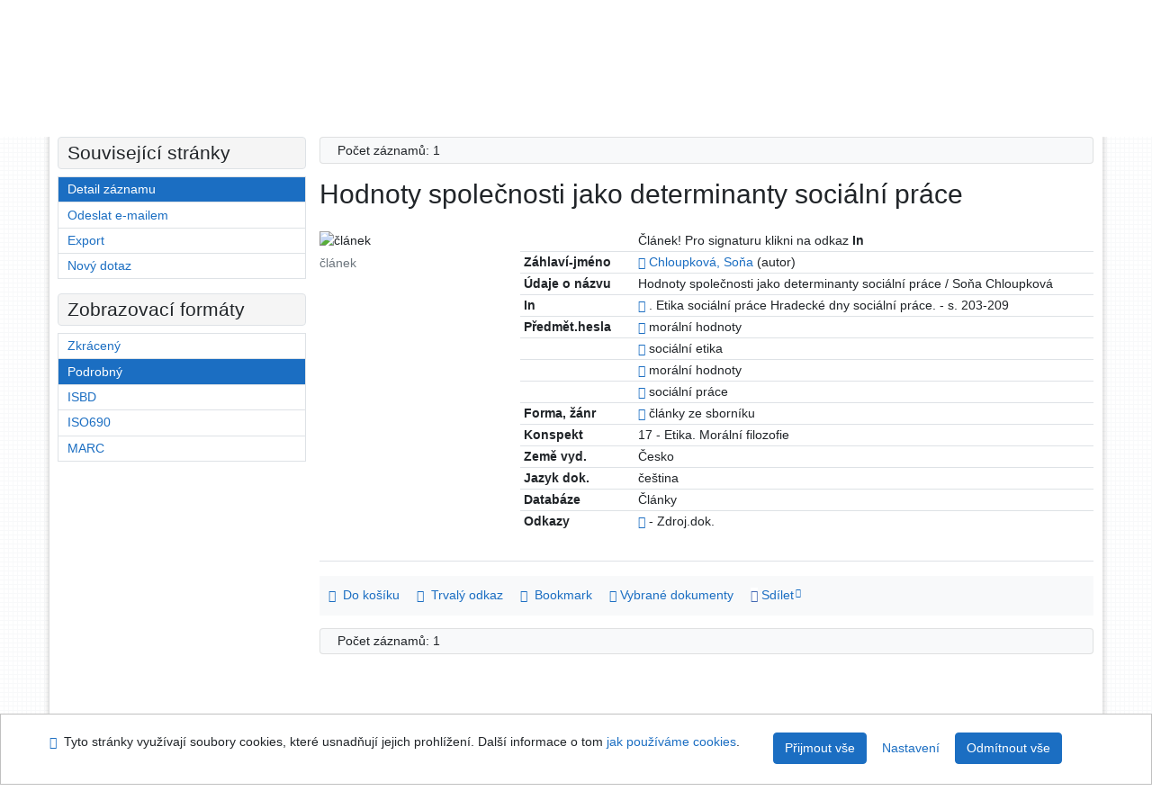

--- FILE ---
content_type: text/html; charset=utf-8
request_url: https://arl.uhk.cz/arl-hk/cs/detail-hk_us_cat-0011210-Hodnoty-spolecnosti-jako-determinanty-socialni-prace/
body_size: 9010
content:

<!-- TPL: csp.templates2.parts.root -->
<!DOCTYPE html><html id="detail" lang="cs-CZ" dir="ltr" class=""><head>

<!-- TPL: csp.templates2.parts.head -->
<meta name="viewport" content="width=device-width, initial-scale=1, shrink-to-fit=no"><meta charset="UTF-8"><meta id="ipac" name="author" content="IPAC: Cosmotron Bohemia, s.r.o. - www.cosmotron.cz" data-version="4.8.63a - 22.05.2025" data-login="0" data-ns="" data-url="https://arl.uhk.cz/i2/" data-ictx="hk" data-skin="bs1" data-cachebuster="25" data-logbasket="0" data-elink="0" data-lang="cs" data-country="CZ" data-scrollup="" data-src="hk_us_cat" data-cookie-choose=1 data-cookie-preferential=0 data-cookie-analytical=0 data-cookie-marketing=0 data-mainjs="">
<!-- TPL: csp.templates2.parts.metaog -->

<!-- TPL: csp.templates2.parts.metalink -->
<link rel="help" href="https://arl.uhk.cz/arl-hk/cs/napoveda/?key=detail" title="Nápověda"><link rel="home" href="https://arl.uhk.cz/arl-hk/cs/detail-hk_us_cat-0011210-Hodnoty-spolecnosti-jako-determinanty-socialni-prace/"><link rel="alternate" hreflang="cs-CZ" href="https://arl.uhk.cz/arl-hk/cs/detail/?&amp;idx=hk_us_cat*0011210"><link rel="alternate" hreflang="x-default" href="https://arl.uhk.cz/arl-hk/cs/detail/?&amp;idx=hk_us_cat*0011210"><link rel="alternate" hreflang="en-GB" href="https://arl.uhk.cz/arl-hk/en/detail/?&amp;idx=hk_us_cat*0011210"><link rel="manifest" href="https://arl.uhk.cz/arl-hk/cs/webmanifest/" title="PWA"><link rel="license" href="https://arl.uhk.cz/arl-hk/cs/IPAC/?#ipac-copyright" title="Autorské právo"><link rel="contents" href="https://arl.uhk.cz/arl-hk/cs/mapa-stranek/" title="Mapa stránek"><link rel="search" id="opensearch" type="application/opensearchdescription+xml" href="https://arl.uhk.cz/arl-hk/cs/opensearch/?type=xml" title="IPAC UK-UHK" data-query="Chcete vyhledávací modul OpenSearch nainstalovat?">
<!-- TPL: csp.templates2.parts.metaapp -->
<meta name="mobile-web-app-capable" content="yes"><meta name="apple-mobile-web-app-capable" content="yes"><meta name="apple-mobile-web-app-title" content="UK-UHK"><meta name="apple-mobile-web-app-status-bar-style" content="#FFFFFF"><meta name="theme-color" content="#FFFFFF"><meta name="author" content="Univerzitní knihovna - Univerzita Hradec Králové"><meta name="twitter:dnt" content="on">
<meta name="keywords" content="detail,IPAC"><meta name="description" content="Detail záznamu - Hodnoty společnosti jako determinanty sociální práce - Detailní zobrazení záznamu - Univerzitní knihovna - Univerzita Hradec Králové  "><meta name="robots" content="all">
<!-- TPL: csp.templates2.parts.headcss -->
<link rel="preload" as="style" href="https://arl.uhk.cz/i2/css/bskin1.v-25.css"><link rel="stylesheet" href="https://arl.uhk.cz/i2/css/bskin1.v-25.css"><link rel="stylesheet" media="print" href="https://arl.uhk.cz/i2/css/print.v-25.css"><link rel="stylesheet" href="https://arl.uhk.cz/i2/user/hk/css/buser.v-25.css">

<!-- TPL: csp.templates2.detail.meta -->

<!-- TPL: csp.templates2.detail.metalink -->
<link rel="alternate" type="application/marc" href="https://arl.uhk.cz/arl-hk/cs/export/?idx=hk_us_cat*0011210&amp;charset=UTF8&amp;format=LINEMARC" title="MARC - Hodnoty společnosti jako determinanty sociální práce"><link rel="alternate" type="application/marc" href="https://arl.uhk.cz/arl-hk/cs/export/?idx=hk_us_cat*0011210&amp;charset=UTF8&amp;format=ISO2709" title="MARC ISO2709 - Hodnoty společnosti jako determinanty sociální práce"><link rel="alternate" type="application/marcxml+xml" href="https://arl.uhk.cz/arl-hk/cs/export/?idx=hk_us_cat*0011210&amp;charset=UTF8&amp;format=XML" title="MARC XML - Hodnoty společnosti jako determinanty sociální práce"><link rel="alternate" type="application/rdf+xml" href="https://arl.uhk.cz/arl-hk/cs/detail-hk_us_cat-0011210-Hodnoty-spolecnosti-jako-determinanty-socialni-prace/?st=feed&amp;feed=rdf"><link rel="preconnect" href="https://cache2.obalkyknih.cz" crossorigin="anonymous"><link rel="dns-prefetch" href="https://cache2.obalkyknih.cz"><link rel="canonical" href="https://arl.uhk.cz/arl-hk/cs/detail-hk_us_cat-0011210-Hodnoty-spolecnosti-jako-determinanty-socialni-prace/">
<!-- TPL: csp.templates2.detail.metaog -->
<meta property="og:url" prefix="og: https://ogp.me/ns/og#" content="https://arl.uhk.cz/arl-hk/cs/detail-hk_us_cat-0011210-Hodnoty-spolecnosti-jako-determinanty-socialni-prace/"><meta property="og:title" prefix="og: https://ogp.me/ns/og#" content="Hodnoty společnosti jako determinanty sociální práce"><meta property="og:type" prefix="og: https://ogp.me/ns/og#" content="article"><meta property="article:author" prefix="article: https://ogp.me/ns/article#" content="https://arl.uhk.cz/arl-hk/cs/detail-hk_us_auth-m0521263-Chloupkova-Sona/"><meta property="article:tag" prefix="article: https://ogp.me/ns/article#" content="morální hodnoty"><meta property="article:tag" prefix="article: https://ogp.me/ns/article#" content="sociální etika"><meta property="article:tag" prefix="article: https://ogp.me/ns/article#" content="morální hodnoty"><meta property="article:tag" prefix="article: https://ogp.me/ns/article#" content="sociální práce"><meta name="article:publisher" prefix="article: https://ogp.me/ns/article#" content="2010">
<!-- TPL: csp.templates2.detail.metatwitter -->
<meta name="twitter:card" prefix="twitter: https://ogp.me/ns/twitter#" content="summary"><meta name="twitter:title" prefix="twitter: https://ogp.me/ns/twitter#" content="Hodnoty společnosti jako determinanty sociální práce"><meta name="twitter:url" prefix="twitter: https://ogp.me/ns/twitter#" content="https://arl.uhk.cz/arl-hk/cs/detail-hk_us_cat-0011210-Hodnoty-spolecnosti-jako-determinanty-socialni-prace/"><meta name="twitter:description" prefix="twitter: https://ogp.me/ns/twitter#" content="článek 'Hodnoty společnosti jako determinanty sociální práce' ">
<!-- TPL: csp.templates2.detail.metaszn -->
<meta name="szn:galleries-image-link" content="https://arl.uhk.cz/arl-hk/cs/detail-hk_us_cat-0011210-Hodnoty-spolecnosti-jako-determinanty-socialni-prace/?st=feed&amp;feed=sznimages">
<!-- TPL: csp.templates2.detail.schemaarticle -->
-<script type="application/ld+json">
{
  "@context": "https://schema.org",
  "@type": "Article",
  "@id": "https://arl.uhk.cz/arl-hk/cs/detail-hk_us_cat-0011210-Hodnoty-spolecnosti-jako-determinanty-socialni-prace/",
  "url": "https://arl.uhk.cz/arl-hk/cs/detail-hk_us_cat-0011210-Hodnoty-spolecnosti-jako-determinanty-socialni-prace/",
   	"author": [
       {
            "@type": "Person",
            "name": "Chloupková, Soňa",
            "url": "https://arl.uhk.cz/arl-hk/cs/detail-hk_us_auth-m0521263-Chloupkova-Sona/",
            "@id": "https://arl.uhk.cz/arl-hk/cs/detail-hk_us_auth-m0521263-Chloupkova-Sona/"      }	],
   "publisher": [
      {
            "@type": "Organization",
"location": "Hradec Králové","name": "2010"      }	],
   "image": [
   		""   ],
      "keywords": "morální hodnoty, sociální etika, morální hodnoty, sociální práce",
      "dateModified": "2024-11-13T13:29:00Z",
      "description": "článek 'Hodnoty společnosti jako determinanty sociální práce' ",
      "headline": "Hodnoty společnosti jako determinanty sociální práce"
}
</script>
<script data-main="https://arl.uhk.cz/i2/js/conf.detail.v-25.js" src="https://arl.uhk.cz/i2/js/require.v-25.js"></script>
<!-- TPL: csp.templates2.parts.body -->
<title>
Hodnoty společnosti jako determinanty sociální práce
</title>
</head>
<body class="nojs hk_us_cat">
<div id="body">
<div id="page" class="container">

<!-- TPL: csp.templates2.parts.accessibilitynav -->
<div id="accessibility-nav" class="sr-only sr-only-focusable" data-scrollup-title="Přesunout se na začátek stránky"><nav aria-label="Odkazy k přeskočení">
<ul>
<li><a accesskey="0" href="#content">Přejít na obsah</a></li><li><a href="#nav">Přejít na menu</a></li><li><a href="https://arl.uhk.cz/arl-hk/cs/prohlaseni-o-pristupnosti/?#content" accesskey="1" title="Prohlášení o webové přístupnosti" aria-label="Prohlášení o webové přístupnosti">Prohlášení o webové přístupnosti</a></li></ul>
</nav>
</div>
<!-- TPL: csp.user.hk.templates2.parts.header -->
<div id="header" class="container"><header>
<div class="row m-0"><div id="brand" class="col-lg-8 col-md-7 col-sm-6 col-12"><div class="container"><a href="https://www.uhk.cz/cs-CZ/UHK/Centralni-pracoviste/Univerzitni-knihovna" title="Univerzitní knihovna - Univerzita Hradec Králové"><img src="https://arl.uhk.cz/i2/user/hk/img/logo.svg" alt="Logo Univerzitní knihovna - Univerzita Hradec Králové"></a></div></div><div id="header-info-box" class="col-lg-4 col-md-5 col-sm-6 col-12"><div class="container">
<!-- TPL: csp.templates2.parts.languages -->
<div id="language" class="mb-2 lang"><div class="cs btn active first"><a dir="ltr" rel="alternate" href="https://arl.uhk.cz/arl-hk/cs/detail/?&amp;idx=hk_us_cat*0011210" hreflang="cs-CZ" lang="cs-CZ" title="Česká verze" aria-label="Česká verze"><i aria-hidden="true" class="flag-cs"></i> Česky</a></div><div class="en btn x last"><a dir="ltr" rel="alternate" href="https://arl.uhk.cz/arl-hk/en/detail/?&amp;idx=hk_us_cat*0011210" hreflang="en-GB" lang="en-GB" title="English version" aria-label="English version"><i aria-hidden="true" class="flag-en"></i> English</a></div></div><div id="basket-info"><a href="https://arl.uhk.cz/arl-hk/cs/kosik/" aria-live="polite" rel="nofollow" class="ibasket nav-link" data-title="V košíku" title="V košíku 0" aria-label="V košíku 0"><i class="icon-basket" aria-hidden="true"></i>
V košíku (<output class="count">0</output>)</a></div></div></div></div></header>

<!-- TPL: csp.templates2.parts.mainmenu -->
<nav id="nav" class="navbar navbar-expand-lg"  aria-label="Hlavní menu">
<button type="button" aria-label="Boční menu" class="navbar-toggler collapsed btn-nav"  data-toggle="collapse" aria-controls="nav-aside" data-target="#nav-aside" id="btn-aside">
<i aria-hidden="true" class="icon-aside"></i>
</button>
<button type="button" aria-label="Hlavní menu" class="navbar-toggler collapsed btn-nav" id="btn-nav" data-toggle="collapse" aria-controls="nav-main" data-target="#nav-main">
<i aria-hidden="true" class="icon-menu"></i>
</button>
<div class="collapse navbar-collapse" id="nav-main"><ul class="navbar-main navbar-nav mr-auto">
<li id="nav-search" class="first nav-item">
<a href="https://arl.uhk.cz/arl-hk/cs/index/" title="Vyhledávání v online katalogu" aria-label="Vyhledávání v online katalogu" rel="nofollow" class="nav-link">Vyhledávání</a>
</li>
<li id="nav-account" class="nav-item">
<a href="https://arl.uhk.cz/arl-hk/cs/konto/" title="Informace o účtě uživatele" aria-label="Informace o účtě uživatele" rel="nofollow" class="nav-link">Konto</a>
</li>
<li id="nav-settings" class="nav-item">
<a href="https://arl.uhk.cz/arl-hk/cs/nastaveni/" title="Nastavení" aria-label="Nastavení" rel="nofollow" class="nav-link">Nastavení účtu</a>
</li>
<li id="nav-help" class="nav-item">
<a href="https://arl.uhk.cz/arl-hk/cs/napoveda/?key=detail" title="Nápověda k online katalogu IPAC" aria-label="Nápověda k online katalogu IPAC" class="nav-link">Nápověda</a>
</li>

</ul>
<ul class="navbar-login navbar-nav">

<!-- TPL: csp.templates2.parts.menuaccount -->

<!-- TPL: csp.templates2.parts.ladenkalink -->
<li id="nav-login" class="nav-item"><a href="https://arl.uhk.cz/arl-hk/cs/prihlaseni/?opal=detail&amp;idx=hk_us_cat*0011210" class="nav-link " title="Přihlášení uživatele do online katalogu" aria-label="Přihlášení uživatele do online katalogu"><i aria-hidden="true" class="icon-user"></i>&nbsp; Přihlášení</a></li></ul>
</div></nav>
</div><main id="content">

<!-- TPL: csp.templates2.parts.breadcrumb -->
<script type="application/ld+json">
{
    "@context": "https://schema.org",
    "@graph": [{
        "@type": "WebSite",
        "@id": "https://arl.uhk.cz/arl-hk/cs/index/",
        "url": "https://arl.uhk.cz/arl-hk/cs/index/",
        "version": "4.8.63a - 22.05.2025",
        "name": "Univerzitní knihovna - Univerzita Hradec Králové",
        "description": "Detail záznamu - Hodnoty společnosti jako determinanty sociální práce - Detailní zobrazení záznamu - Univerzitní knihovna - Univerzita Hradec Králové  ",
        "inLanguage": "cs",
        "potentialAction": {
            "@type": "SearchAction",
            "target": "https://arl.uhk.cz/arl-hk/cs/vysledky/?field=G&amp;search=Hledat&amp;term={q}",
            "query-input": "name=q"
        }
    }, {
        "@type": "WebPage",
        "@id": "https://arl.uhk.cz/arl-hk/cs/detail-hk_us_cat-0011210-Hodnoty-spolecnosti-jako-determinanty-socialni-prace/",
        "url": "https://arl.uhk.cz/arl-hk/cs/detail-hk_us_cat-0011210-Hodnoty-spolecnosti-jako-determinanty-socialni-prace/",
        "name": "Detail záznamu",
        "description": "Detailní zobrazení záznamu",
        "inLanguage": "cs"
    }
    ,{
        "@type": "BreadcrumbList",
        "itemListElement": [
            {
            "@type": "ListItem",
            "position": 1,
            "item": {
                "@id": "https://arl.uhk.cz/arl-hk/cs/index/",
                "name": "Hlavní stránka"
                }
            }
,            {
            "@type": "ListItem",
            "position": 2,
            "item": {
                "@id": "https://arl.uhk.cz/arl-hk/cs/detail-hk_us_cat-0011210-Hodnoty-spolecnosti-jako-determinanty-socialni-prace/",
                "name": "Detail záznamu"
                }
            }
        ]
    }
    ]
}
</script>

<!-- TPL: csp.templates2.parts.systemalert -->

<!-- TPL: csp.templates2.parts.ladenka -->

<!-- TPL: csp.templates2.detail.main -->

<!-- TPL: csp.templates2.detail.page -->
<div id="outer" class="row"><div id='bside'><div id="inner" class="container">
<!-- TPL: csp.templates2.detail.paging -->
<div class="resultbox card card-body bg-light mb-3"><div class="row justify-content-between"><div class="query-info align-self-center col-sm-12 ">Počet záznamů: 1 &nbsp;
</div></div></div><div class="row"><div class=""><div class="container"><h1>Hodnoty společnosti jako determinanty sociální práce</h1></div></div></div>
<!-- TPL: csp.templates2.detail.zf -->
<div id="result-body"><ol class="list-group">

<!-- TPL: csp.templates2.result.zdetail -->
<li data-idx="hk_us_cat*0011210" id="item-hk_us_cat0011210" class="list-group-item result-item odd zf-detail hk_us_cat "><div class="li-row row"><div class="format col-sm-9"><div><div class="col-request d-md-block d-lg-none">
<!-- TPL: csp.templates2.result.request -->
</div><div class="zf"><!-- zf: TF_UF_HK: -->
<!-- TPL: csp.templates2.zf.tf -->
<div class="table-responsive"><div id="toolbar-t1tf-hk_us_cat0011210"></div><table class="table table-sm zfTF" data-check-on-init="true" data-btn-resize="true" data-mobile-responsive="true" data-toolbar="#toolbar-t1tf-hk_us_cat0011210" id="t1tf-hk_us_cat0011210">
<col class="zf_prefix"><col class="zf_value">
<tr><th scope="row" data-sortable="true"></th><td>Článek! Pro signaturu klikni na odkaz <strong>In</strong>
</td></tr><tr><th scope="row" data-sortable="true">Záhlaví-jméno</th><td><a href="https://arl.uhk.cz/arl-hk/cs/detail-hk_us_auth-m0521263-Chloupkova-Sona/?qt=mg" title="Odkaz na související záznam (search hk_us_auth T001=m0521263)" aria-label="Odkaz na související záznam"><span class="icon-search" aria-hidden="true"></span></a> <a href="https://arl.uhk.cz/arl-hk/cs/vysledky/?src=hk_us_cat&amp;field=AUP&amp;term=%22%5EChloupkov%C3%A1%2C%20So%C5%88a%5E%22&amp;qt=zf&amp;disp=%20Chloupkov%C3%A1%2C%20So%C5%88a" title="Hledat záznamy (search hk_us_cat AUP=&#34;^Chloupková, Soňa^&#34;)"> Chloupková, Soňa</a>&nbsp;(autor)
</td></tr><tr><th scope="row" data-sortable="true">Údaje o názvu</th><td>Hodnoty společnosti jako determinanty sociální práce / Soňa Chloupková
</td></tr><tr><th scope="row" data-sortable="true">In</th><td><a href="https://arl.uhk.cz/arl-hk/cs/detail-hk_us_cat-m0586888-Etika-socialni-prace/?qt=mg" title="Odkaz na související záznam (search hk_us_cat T001=m0586888)" aria-label="Odkaz na související záznam"><span class="icon-search" aria-hidden="true"></span></a> . Etika sociální práce Hradecké dny sociální práce. - s. 203-209
</td></tr><tr><th scope="row" data-sortable="true">Předmět.hesla</th><td><a href="https://arl.uhk.cz/arl-hk/cs/detail-hk_us_auth-0064487-moralni-hodnoty/?qt=mg" title="Odkaz na související záznam (search hk_us_auth T001=0064487)" aria-label="Odkaz na související záznam"><span class="icon-search" aria-hidden="true"></span></a> morální hodnoty
</td></tr><tr><th scope="row" data-sortable="true"></th><td><a href="https://arl.uhk.cz/arl-hk/cs/detail-hk_us_auth-0009534-socialni-etika/?qt=mg" title="Odkaz na související záznam (search hk_us_auth T001=0009534)" aria-label="Odkaz na související záznam"><span class="icon-search" aria-hidden="true"></span></a> sociální etika
</td></tr><tr><th scope="row" data-sortable="true"></th><td><a href="https://arl.uhk.cz/arl-hk/cs/detail-hk_us_auth-0064487-moralni-hodnoty/?qt=mg" title="Odkaz na související záznam (search hk_us_auth T001=0064487)" aria-label="Odkaz na související záznam"><span class="icon-search" aria-hidden="true"></span></a> morální hodnoty
</td></tr><tr><th scope="row" data-sortable="true"></th><td><a href="https://arl.uhk.cz/arl-hk/cs/detail-hk_us_auth-m0214685-socialni-prace/?qt=mg" title="Odkaz na související záznam (search hk_us_auth T001=m0214685)" aria-label="Odkaz na související záznam"><span class="icon-search" aria-hidden="true"></span></a> sociální práce
</td></tr><tr><th scope="row" data-sortable="true">Forma, žánr</th><td><a href="https://arl.uhk.cz/arl-hk/cs/detail-hk_us_auth-0008276-clanky-ze-sborniku/?qt=mg" title="Odkaz na související záznam (search hk_us_auth T001=0008276)" aria-label="Odkaz na související záznam"><span class="icon-search" aria-hidden="true"></span></a> články ze sborníku
</td></tr><tr><th scope="row" data-sortable="true">Konspekt</th><td>17 - Etika. Morální filozofie
</td></tr><tr><th scope="row" data-sortable="true">Země vyd.</th><td>Česko
</td></tr><tr><th scope="row" data-sortable="true">Jazyk dok.</th><td>čeština
</td></tr><tr><th scope="row" data-sortable="true">Databáze</th><td>Články
</td></tr><tr><th scope="row" data-sortable="true">Odkazy</th><td><a href="https://arl.uhk.cz/arl-hk/cs/detail-hk_us_cat-m0586888-Etika-socialni-prace/?qt=mg" title="Odkaz na související záznam (search hk_us_cat T001=m0586888)" aria-label="Odkaz na související záznam"><span class="icon-search" aria-hidden="true"></span></a>  - Zdroj.dok.
</td></tr></table>
</div></div></div></div><div class="aside col-sm-3">
<!-- TPL: csp.templates2.result.image -->
<div class="img"><img class="type img-fluid"  alt="článek" src="https://arl.uhk.cz/i2/bs1/doc/article.png"><p class="form-text">článek</p>
</div><div class="nav"><div class="d-none d-lg-block">
<!-- TPL: csp.templates2.result.request -->
</div></div></div></div>
<!-- TPL: csp.templates2.result.tabs -->
<ul class="mt-3 nav nav-tabs" role="tablist">
</ul>
<div class="tab-content" id="tab-content1"></div>
<!-- TPL: csp.templates2.result.gallery -->
<div id="osd1-root" class="openseadragon-root"><div id="osd1-toolbar" class="openseadragon-toolbar"><div class="btn-toolbar justify-content-between" role="toolbar"><div class="btn-group" role="group"><button id="osd1-btn-zoomin" data-config="zoomInButton" title="Přiblížit obrázek" aria-label="Přiblížit obrázek" type="button" class="btn btn-light btn-zoomin"><i aria-hidden="true" class="icon-plus"></i></button>
<button id="osd1-btn-zoomout" data-config="zoomOutButton" title="Oddálit obrázek" aria-label="Oddálit obrázek" type="button" class="btn btn-light btn-zoomout"><i aria-hidden="true" class="icon-minus"></i></button>
<button id="osd1-btn-home" data-config="homeButton" title="Původní velikost obrázku" aria-label="Původní velikost obrázku" type="button" class="btn btn-light btn-home"><i class="icon-home"></i></button>
<button id="osd1-btn-fullpage" data-config="fullPageButton" title="Přepnout celou stránku" aria-label="Přepnout celou stránku" type="button" class="btn btn-light btn-fullpage"><i aria-hidden="true" class="icon-normalscreen"></i></button>
<button id="osd1-btn-info" title="Info" aria-label="Info" type="button" class="btn btn-light btn-info"><i aria-hidden="true" class="icon-info"></i> <span class="head-openseadragon-title"></span></button>
</div><div class="btn-group" role="group"><button id="osd1-btn-rotateleft" data-config="rotateLeftButton" title="Otočit doleva" aria-label="Otočit doleva" type="button" class="btn btn-light btn-rotateleft"><i aria-hidden="true" class="icon-undo"></i></button>
<button id="osd1-btn-rotateright" data-config="rotateRightButton" title="Otočit doprava" aria-label="Otočit doprava" type="button" class="btn btn-light btn-rotateright"><i aria-hidden="true" class="icon-redo"></i></button>
<a id="osd1-btn-download" title="Stáhnout" aria-label="Stáhnout" role="button" download href="#" target="_blank" class="btn btn-light btn-download"><i aria-hidden="true" class="icon-export"></i></a><span id="osd1-text-currentpage" class="btn text-currentpage"></span><button id="osd1-btn-previous" data-config="previousButton" title="Předcházející strana" aria-label="Předcházející strana" type="button" class="btn btn-light btn-previous"><i aria-hidden="true" class="icon-menu-left"></i></button>
<button id="osd1-btn-next" data-config="nextButton" title="Další strana" aria-label="Další strana" type="button" class="btn btn-light btn-next"><i aria-hidden="true" class="icon-menu-right"></i></button>
</div></div></div><div id="osd1" class="openseadragon" data-data="#tpl-json-osd1" data-dataurl="https://arl.uhk.cz/arl-hk/cs/detail/?type=xml&amp;st=ajax" data-toolbar="#osd1-toolbar" data-source="#osd1-source"><noscript>
</noscript>
</div><div><ul id="osd1-source" class="nav row openseadragon-source">

</ul>
<script id="tpl-json-osd1" type="text/x-jsrender">
[
]
</script>
</div></div>
<!-- TPL: csp.templates2.result.operations -->
<div class="nav5"><nav class="navbar bg-light pl-0" aria-label="Odkazy k záznamu">
<ul class="nav nav-pills">
<li class="basket nav-item" aria-live="assertive"><a href="https://arl.uhk.cz/arl-hk/cs/kosik/?idx=hk_us_cat*0011210&amp;add=1" rel="nofollow" role="button" data-idx="hk_us_cat*0011210" aria-controls="basket-info" aria-label="Vložit do košíku: Hodnoty společnosti jako determinanty sociální práce" title="Vložit do košíku: Hodnoty společnosti jako determinanty sociální práce" class="addcart nav-link"><i aria-hidden="true" class="icon-basket"></i>&nbsp; Do košíku</a></li><li class="permalink nav-item"><a href="https://arl.uhk.cz/arl-hk/cs/detail-hk_us_cat-0011210-Hodnoty-spolecnosti-jako-determinanty-socialni-prace/" class="url nav-link" rel="bookmark" data-title="Hodnoty společnosti jako determinanty sociální práce" title="Trvalý odkaz na záznam: Hodnoty společnosti jako determinanty sociální práce" aria-label="Trvalý odkaz na záznam: Hodnoty společnosti jako determinanty sociální práce"><i aria-hidden="true" class="icon-permalink"></i>&nbsp; Trvalý odkaz</a></li><li class="bookmark nav-item"><a href="https://arl.uhk.cz/arl-hk/cs/bookmark/?idx=hk_us_cat*0011210&amp;disprec=1&amp;idx=hk_us_cat*0011210" rel="nofollow" class="nav-link" title="Nástroj pro práci se záznamem: Hodnoty společnosti jako determinanty sociální práce" aria-label="Nástroj pro práci se záznamem: Hodnoty společnosti jako determinanty sociální práce"><i aria-hidden="true" class="icon-bookmark"></i>&nbsp; Bookmark</a></li><li class="comment nav-item">
<!-- TPL: csp.templates2.rating.operation -->
</li><li class="mydoc nav-item"><a href="https://arl.uhk.cz/arl-hk/cs/vybrane-dokumenty/?idx=hk_us_cat*0011210&amp;f_new=1&amp;idx=hk_us_cat*0011210" data-modal-login="1" rel="nofollow" class="nav-link" title="Seznam a správa dokumentů uživatele: Hodnoty společnosti jako determinanty sociální práce" aria-label="Seznam a správa dokumentů uživatele: Hodnoty společnosti jako determinanty sociální práce"><i aria-hidden="true" class="icon-mydocuments"></i>&nbsp;Vybrané dokumenty</a></li><li class="nav-item facebook">
<div class='fb-share-button nav-link' data-href='https%3A%2F%2Farl.uhk.cz%2Farl-hk%2Fcs%2Fdetail-hk_us_cat-0011210-Hodnoty-spolecnosti-jako-determinanty-socialni-prace%2F' data-layout='button' data-size='small'><a class='fb-xfbml-parse-ignore' rel='external' target='_blank' href='https://www.facebook.com/sharer/sharer.php?u=https%3A%2F%2Farl.uhk.cz%2Farl-hk%2Fcs%2Fdetail-hk_us_cat-0011210-Hodnoty-spolecnosti-jako-determinanty-socialni-prace%2F' title='Sdílet na Facebooku'><i class='icon-facebook' aria-hidden='true'></i>  Sdílet</a></div></li></ul>
</nav>
</div></li></ol>
</div>
<!-- TPL: csp.templates2.detail.map -->

<!-- TPL: csp.templates2.detail.paging -->
<div class="resultbox card card-body bg-light mb-3"><div class="row justify-content-between"><div class="query-info align-self-center col-sm-12 ">Počet záznamů: 1 &nbsp;
</div></div></div></div></div>
<!-- TPL: csp.templates2.detail.aside -->
<div id="aside" class="navbar-expand-lg"><div class="collapse navbar-collapse" id="nav-aside"><aside aria-label="Související stránky">
<!-- TPL: csp.templates2.detail.submenu -->
<div id="nav1" class="part"><h2>Související stránky</h2><ul class="nav flex-column"><li id="nav1-detail" class="nav-item"><a href="https://arl.uhk.cz/arl-hk/cs/detail-hk_us_cat-0011210-Hodnoty-spolecnosti-jako-determinanty-socialni-prace/" class="nav-link active" title="Detailní zobrazení záznamu" aria-label="Detailní zobrazení záznamu">Detail záznamu</a></li><li id="nav1-mail" class="nav-item"><a href="https://arl.uhk.cz/arl-hk/cs/odeslat-email/?idx=hk_us_cat*0011210" rel="nofollow" class="nav-link" title="Odeslání záznamů na e-mail" aria-label="Odeslání záznamů na e-mail">Odeslat e-mailem</a></li><li id="nav1-export" class="nav-item"><a href="https://arl.uhk.cz/arl-hk/cs/export/?idx=hk_us_cat*0011210" rel="nofollow" class="nav-link" title="Export záznamu" aria-label="Export záznamu">Export</a></li><li id="nav1-new" class="nav-item"><a href="https://arl.uhk.cz/arl-hk/cs/index/" rel="nofollow" class="nav-link" title="Vyhledávání v online katalogu" aria-label="Vyhledávání v online katalogu">Nový dotaz</a></li></ul></div><div id="format" class="part"><h2>Zobrazovací formáty</h2><ul class="nav flex-column"><li class="nav-item"><a href="https://arl.uhk.cz/arl-hk/cs/detail/?zf=SHORT&amp;idx=hk_us_cat*0011210" class="nav-link " rel="nofollow" title="Formát: Zkrácený" aria-label="Formát: Zkrácený">Zkrácený</a></li><li class="nav-item"><a href="https://arl.uhk.cz/arl-hk/cs/detail/?zf=TF_UF_HK&amp;idx=hk_us_cat*0011210" class="nav-link active" rel="nofollow" title="Formát: Podrobný" aria-label="Formát: Podrobný">Podrobný</a></li><li class="nav-item"><a href="https://arl.uhk.cz/arl-hk/cs/detail/?zf=TF_ISBDH&amp;idx=hk_us_cat*0011210" class="nav-link " rel="nofollow" title="Formát: ISBD" aria-label="Formát: ISBD">ISBD</a></li><li class="nav-item"><a href="https://arl.uhk.cz/arl-hk/cs/detail/?zf=TF_ISO_HK&amp;idx=hk_us_cat*0011210" class="nav-link " rel="nofollow" title="Formát: ISO690" aria-label="Formát: ISO690">ISO690</a></li><li class="nav-item"><a href="https://arl.uhk.cz/arl-hk/cs/detail/?zf=DATA&amp;idx=hk_us_cat*0011210" class="nav-link " rel="nofollow" title="Formát: MARC" aria-label="Formát: MARC">MARC</a></li></ul></div>
<!-- TPL: csp.templates2.parts.headaside -->

<!-- TPL: csp.templates2.parts.footeraside -->
</aside></div></div></div>
<!-- TPL: csp.templates2.result.jstemplate -->

<!-- TPL: csp.templates2.parts.jstable -->
<script id="tpl-toolbar" type="text/x-jsrender">
{{if isform}}
<button type="button" data-toggle="tooltip" data-link="{on ~doCheck}" id="btn-check-{{:id}}" class="btn-check btn btn-light" aria-label="Označit vše" title="Označit vše">
<i class="icon-check" aria-hidden="true"></i>
</button>
<button type="button" data-toggle="tooltip" data-link="{on ~doUnCheck}" id="btn-uncheck-{{:id}}" class="btn-uncheck btn btn-light" aria-label="Odznačit vše" title="Odznačit vše">
<i class="icon-uncheck" aria-hidden="true"></i>
</button>
{{/if}}
</script>
<script id="tpl-table-loading" type="text/x-jsrender">
<span class="icon-loading" aria-hidden="true" aria-live="polite" role="alert" aria-busy="true" aria-label="Načítání"><span role="progressbar" aria-valuetext="Načítání"><i class="icon-loading" aria-hidden="true"></i></span></span></script>
<script id="tpl-table-price" type="text/x-jsrender">
<span class="{{:class}}"><b>{{:sign}}</b>{{:price}}</span></script><script id="tpl-loading" type="text/x-jsrender">
<div class="ipac-loading" role="alert" aria-live="polite" aria-busy="true" aria-label="Načítání"><span role="progressbar" aria-valuetext="Načítání"><i class="icon-loading" aria-hidden="true"></i></span></div></script>
<script id="tpl-permalink" type="text/x-jsrender"  title="Trvalý odkaz na záznam">
<h3>{{:title}}</h3>
<p class="link"><a href="{{:href}}">Přejít na stránku</a></p>
<div role="form"><div class="form-group"><label for="plink-l" class="col-sm-12">Zkopírovat do schránky</label>
<div class="col-sm-12"><div class="input-group"><input readonly="readonly" class="form-control" onclick="this.select();" inputmode="none" type="url" value="{{:href}}" id="plink-l"><div role="button" class="input-group-append input-group-text ipac-clipboard btn" data-toggle="tooltip" data-clipboard-action="copy" aria-controls="plink-l" data-clipboard-target="#plink-l" title="Zkopírovat do schránky" data-title="Zkopírováno do schránky"><i class="icon-copy" aria-hidden="true"></i>
</div></div></div></div></div></script>
<script id="tpl-contact-map" type="text/x-jsrender">
<strong>{{:name}}</strong><br>
{{if src}}<img alt="{{:name}}" src="{{:src}}" class="img-thumbnail" width="150"><br>{{/if}}
{{if street}}<br>{{:street}}{{/if}}
{{if locality}}<br>{{:locality}}{{/if}}
</script>
<script id="tpl-weather-tooltip" type="text/x-jsrender">
<div class="card p-2 text-nowrap"><div>{{:day}}{{:year}}</div><div>{{:txmax}} <b style="color:{{:maxcolor}};">{{if max}}{{:max}}{{else}} {{/if}}</b></div><div>{{:txmin}} <b style="color:{{:mincolor}};">{{if min}}{{:min}}{{else}} {{/if}}</b></div>{{if note}}<div>{{:note}}</div>{{/if}}
</div></script>
<script id="tpl-btn-more" type="text/x-jsrender">
<a href="javascript:void(0);" role="button" class="more" aria-expanded="false" aria-label="{{:title}}" title="{{:title}}">{{:text}}</a></script>
<script id="tpl-btn-affix" type="text/x-jsrender">
<a href="javascript:;" data-link="{on ~doClick}" role="button" class="btn btn-light btn-sm" title="{{:title}}" aria-label="{{:title}}" aria-pressed="{{:pressed}}"><i class="icon-{{:icon}}" aria-hidden="true"></i></a></script>
<!-- TPL: csp.templates2.parts.tail -->
<br class="clearfix">
</main><!-- /#content -->
<!-- TPL: csp.templates2.parts.toplist -->
<div id="fuh"></div>
<!-- TPL: csp.templates2.parts.nojs -->
<noscript><p class="alert alert-warning" role="alert">
Pro plnou funkčnost těchto stránek je nutné povolit JavaScript.
Zde jsou <a href="https://www.enable-javascript.com/cz/" rel="external nofollow" target="_blank" title="enable-javascript.com  - Externí odkaz">instrukce jak povolit JavaScript ve Vašem webovém prohlížeči</a>.
</p></noscript></div><!-- /#page --></div><!-- /#body -->
<!-- TPL: csp.templates2.parts.footer -->
<div id="footer"><div class="container"><footer aria-label="Zápatí" class="row">
<div id="footer-brand" class="col-md-2"><a href="https://arl.uhk.cz/arl-hk/cs/index/" rel="home" title="Návrat na úvodní stránku katalogu" aria-label="Návrat na úvodní stránku katalogu"><i class="icon-arl" aria-hidden="true"></i></a></div><div id="nav3" class="col-md-5"><nav>
<ul class="nav">
<li id="nav3-smap" class="first nav-item">
<a href="https://arl.uhk.cz/arl-hk/cs/mapa-stranek/" title="Mapa webových stránek online katalogu" aria-label="Mapa webových stránek online katalogu" accesskey="3" class="nav-link">Mapa stránek</a>
</li>
<li id="nav3-accessibility" class="nav-item">
<a href="https://arl.uhk.cz/arl-hk/cs/prohlaseni-o-pristupnosti/" title="Prohlášení o webové přístupnosti" aria-label="Prohlášení o webové přístupnosti" class="nav-link">Přístupnost</a>
</li>
<li id="nav3-privacy" class="nav-item">
<a href="https://arl.uhk.cz/arl-hk/cs/soukromi/" title="Zásady nakládání s osobními údaji uživatelů" aria-label="Zásady nakládání s osobními údaji uživatelů" class="nav-link">Soukromí</a>
</li>
<li id="nav3-opensearch" class="nav-item">
<a href="https://arl.uhk.cz/arl-hk/cs/opensearch/" title="Možnost doplnit do webového prohlížece vyhledávací modul na vyhledávaní v online katalogu" aria-label="Možnost doplnit do webového prohlížece vyhledávací modul na vyhledávaní v online katalogu" class="nav-link">Modul OpenSearch</a>
</li>
<li id="nav3-feedback" class="nav-item">
<a href="https://arl.uhk.cz/arl-hk/cs/napiste-nam/" title="Formulář pro zaslání zprávy" aria-label="Formulář pro zaslání zprávy" rel="nofollow" class="nav-link">Napište nám</a>
</li>
<li id="nav3-cookies" class="nav-item">
<a href="https://arl.uhk.cz/arl-hk/cs/cookies/" title="Nastavení cookies" aria-label="Nastavení cookies" rel="nofollow" class="nav-link">Nastavení cookies</a>
</li>

</ul>
</nav>
</div><div id="contentinfo" role="contentinfo" class="col-md-5"><p id="footprint">
&nbsp;
<span itemscope="itemscope" itemtype="https://schema.org/Organization"><a itemprop="url" rel="me external" target="_blank" href="https://www.uhk.cz/cs-CZ/UHK/Centralni-pracoviste/Univerzitni-knihovna"><span itemprop="name">Univerzitní knihovna - Univerzita Hradec Králové</span></a></span></p>
<p id="cosmotron" itemscope="itemscope" itemtype="https://schema.org/Organization">
©1993-2026 &nbsp;<a href="https://arl.uhk.cz/arl-hk/cs/IPAC/" dir="ltr" title="Informace o aplikaci IPAC" aria-label="Informace o aplikaci IPAC"><abbr lang="en-GB" title="Internet Public Access Catalog">IPAC</abbr><time datetime="2025-05-22" title="4.8.63a - 22.5.2025">&nbsp;v.4.8.63a</time></a>&nbsp;-&nbsp; <span dir="ltr"><a itemprop="url" rel="external" target="_blank" href="https://www.cosmotron.cz" title="Web společnosti Cosmotron Bohemia, s.r.o.  - Externí odkaz"><span itemprop="name">Cosmotron Bohemia, s.r.o.</span></a></span></p>
</div></footer>
</div></div><div class="overlay"></div>
<!-- TPL: csp.templates2.parts.jsmodal -->
<script id="tpl-help-modal" type="text/x-jsrender">
<div class="modal fade"  id="detail-modal{{:item}}"  tabindex="-1" role="dialog" aria-labelledby="detail-modal{{:item}}-modal-title" aria-hidden="true"><div class="modal-dialog" role="document"><div class="modal-content"><div class="modal-header "><h1 class="modal-title h3 w-100" id="detail-modal{{:item}}-modal-title">{{:title}} </h1><button type="button" class="close" data-dismiss="modal" aria-label="Zavřít"><span aria-hidden="true">&times;</span></button></div><div class="modal-body">{{:html}}
</div><div class="modal-footer"><button type="button" class="btn btn-light" data-dismiss="modal" aria-label="Zavřít">Zavřít</button></div></div></div></div></script>
<script id="tpl-help-trigger" type="text/x-jsrender">
<span data-toggle="modal" class="btn btn-light" data-target="#detail-modal{{:item}}"><i class="icon-info" aria-hidden="true"></i>
</span></script>
<script id="tpl-ipac-modal" type="text/x-jsrender">
<div class="modal fade {{:type}}" id="{{:id}}" tabindex="-1" role="dialog" aria-labelledby="{{:id}}-title" aria-hidden="true"><div class="modal-dialog {{:size}} {{if centered}}modal-dialog-centered{{/if}}" role="document"><div class="modal-content"><div class="modal-header {{if report}}bg-{{:reportclass}}{{/if}}"><h1 class="modal-title h3" id="{{:id}}-title">{{:name}}</h1>
<button type="button" class="close" data-dismiss="modal" aria-label="Zavřít"><i aria-hidden="true">&times;</i></button>
</div><div class="modal-body{{if report}} collapse border border-{{:reportclass}}{{/if}} {{if center}} text-center{{/if}}" id="{{:id}}-report">{{:body}}
</div><div class="modal-footer">{{if foottext}}<div class="text-left">{{:foottext}}</div>{{/if}}
{{if report}}
<a role="button" class="btn btn-light" data-toggle="collapse" href="#{{:id}}-report" aria-expanded="false" aria-controls="{{:id}}-report"><i class="icon-info" aria-hidden="true"></i>&nbsp; {{:report}}</a>{{/if}}
{{if agree}}
<button type="button" class="btn btn-primary" id="btn-agree" data-link="{on ~doArgee}" data-dismiss="modal">{{if agreeicon}}<i class="{{:agreeicon}}" aria-hidden="true"></i>&nbsp;{{/if}} {{:agree}}</button>
{{/if}}
{{if disagree}}
<button type="button" class="btn btn-light" id="btn-disagree" data-link="{on ~doArgee}" data-dismiss="modal">{{if disagreeicon}}<i class="{{:disagreeicon}}" aria-hidden="true"></i>&nbsp;{{/if}} {{:disagree}}</button>
{{/if}}
{{if link}}
<a id="btn-link" href="{{:href}}" target="{{if linktarget}}{{:linktarget}}{{else}}_self{{/if}}" class="btn btn-{{if linkprimary}}primary{{else}}light{{/if}}{{if linktarget}} external{{/if}}">{{if linkicon}}<i class="{{:linkicon}}" aria-hidden="true"></i>&nbsp;{{/if}} {{:link}}</a>{{/if}}
{{if linkform}}
<form method="post" action="{{:href}}" role="link" target="{{if linktarget}}{{:linktarget}}{{else}}_self{{/if}}">

{{if param1n}}<input type="hidden" name="{{:param1n}}" value="{{:param1v}}"/>{{/if}}
<button id="btn-linkform" type="submit" class="btn btn-{{if linkprimary}}primary{{else}}light{{/if}}">{{if linkicon}}<i class="{{:linkicon}}" aria-hidden="true"></i>&nbsp;{{/if}} {{:linkform}}</button>
</form>{{/if}}
{{if close}}
<button type="button" class="btn btn-light" data-dismiss="modal" aria-label="Zavřít">Zavřít</button>
{{/if}}
</div></div></div></div></script>
<script id="tpl-modal-loading" type="text/x-jsrender">
<div class="modal fade" id="modal-loading" tabindex="-1" aria-labelledby="modal-loading-title" role="dialog" aria-busy="true" aria-label="Načítání" aria-hidden="true"><div class="modal-dialog modal-sm modal-dialog-centered" role="document"><div class="modal-content text-center"><div class="modal-body"><h1 class="modal-title h3" id="modal-loading-title">Načítání&hellip;</h1>
<span role="progressbar" aria-valuetext="Načítání"><i class="icon-loading" aria-hidden="true"></i></span></div></div></div></div></script>
<script id="tpl-tab-loading" type="text/x-jsrender">
<div class="m-auto text-center" role="alert" aria-busy="true" aria-label="Načítání"><h1>Načítání&hellip;</h1>
<span role="progressbar" aria-valuetext="Načítání"><i class="icon-loading" aria-hidden="true"></i></span></div></script>
<script id="tpl-btn-clearable" type="text/x-jsrender">
<button class="btn d-none {{:class}}" type="button" aria-label="{{:label}}" tabindex="-1"><i aria-hidden="true">&times;</i></button>
</script>
<div id="ipac-modal"></div><div class="modal fade"  id="modal-openseadragon"  tabindex="-1" role="dialog" aria-labelledby="modal-openseadragon-modal-title" aria-hidden="true"><div class="modal-dialog modal-sm" role="document"><div class="modal-content"><div class="modal-header "><h1 class="modal-title h3 w-100" id="modal-openseadragon-modal-title">openseadragon </h1><button type="button" class="close" data-dismiss="modal" aria-label="Zavřít"><span aria-hidden="true">&times;</span></button></div><div class="modal-body"><div class="modal-body-fromjs"><!-- Description from JS JSON --></div></div></div></div></div>
<!-- TPL: csp.templates2.cookies.cookiesbar -->
<div class="container-fluid fixed-bottom d-none" id="cookiesbar"><div class="container cookiesbar-body"><div class="row"><div class="col-12 col-md-8 cookiesbar-text"><p>
<i aria-hidden="true" class="icon-info"></i>&nbsp;
Tyto stránky využívají soubory cookies, které usnadňují jejich prohlížení. Další informace o tom
<a href="https://arl.uhk.cz/arl-hk/cs/napoveda/?key=cookies" title="Nápověda: jak používáme cookies" aria-label="Nápověda: jak používáme cookies" class="help-link">jak používáme cookies</a>.
</p>
</div><div class="col-12 col-md-4 cookiesbar-btn"><a href="https://arl.uhk.cz/arl-hk/cs/cookies/?opt=all&amp;save=1&amp;opal=detail" rel="nofollow" class="btn btn-ajax btn-primary ml-1" title="Přijmout všechny cookies" aria-label="Přijmout všechny cookies">Přijmout vše</a><a href="https://arl.uhk.cz/arl-hk/cs/cookies/" rel="nofollow" class="btn btn-link ml-1" title="Nastavení cookies" aria-label="Nastavení cookies">Nastavení</a><a href="https://arl.uhk.cz/arl-hk/cs/cookies/?opt=technical&amp;save=1&amp;opal=detail" rel="nofollow" class="btn btn-ajax btn-primary ml-1" title="Přijmout pouze nezbytné cookies" aria-label="Přijmout pouze nezbytné cookies">Odmítnout vše</a></div></div></div></div><div id="fb-root"></div></body>
</html><!-- page-total: 0.06 -->
